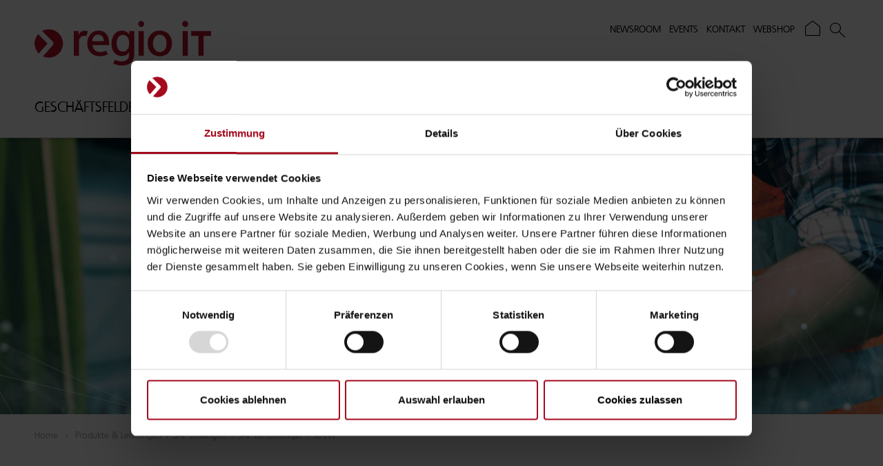

--- FILE ---
content_type: text/html; charset=utf-8
request_url: https://www.regioit.de/produkte-leistungen/sap-loesungen/sap-fuer-entsorger/eanv
body_size: 22684
content:
<!DOCTYPE HTML>
<html  lang="de-DE">
<head id="Head">
<script id="Cookiebot" src="https://consent.cookiebot.com/uc.js" data-cbid="bd90e5c7-4d44-4aed-8da8-750dd30edc28" data-blockingmode="auto" type="text/javascript"></script>
<meta content="text/html; charset=UTF-8" http-equiv="Content-Type" /><title>
	regio iT > Produkte & Leistungen > SAP-Lösungen > SAP für Entsorger > eANV
</title><meta id="MetaRobots" name="robots" content="INDEX, FOLLOW" /><link href="/DependencyHandler.axd/292cd99296dcbac200464ea508d90f10/155/css" type="text/css" rel="stylesheet"/><script id="RegisterHeadJsScript1536092669" type="text/javascript">var g_dnnsfState = {"commonUrl":"/DesktopModules/DnnSharp/Common","protocol":"https","locale":"de-DE","alias":"www.regioit.de","isEditor":false,"tabId":210,"commonVersion":"5.19.17","virtualDirectory":"","rootAlias":"www.regioit.de","dnnPageQuery":"?language=de-DE"};</script><script src="/DependencyHandler.axd/3afc28819458f3013e9a6e6a2767ac82/155/js" type="text/javascript"></script><link rel='icon' href='/Portals/0/Images/favicon.ico?ver=RKnP4vfyFC-cnJOxXF3DDA%3d%3d' type='image/x-icon' /><meta name="viewport" content="width=device-width, initial-scale=1, minimum-scale=1, maximum-scale=1" />
<script data-cookieconsent="ignore" type="text/javascript">
    // var et_pagename = "";
    // var et_areas = "";
    // var et_tval = 0;
    // var et_tsale = 0;
    // var et_tonr = "";
    // var et_basket = "";
</script>
<script data-cookieconsent="ignore" type="text/javascript" id="_etLoader" charset="UTF-8" data-block-cookies="true" data-secure-code="fnx1GE" src="//code.etracker.com/code/e.js" async></script>
<script data-cookieconsent="ignore" type="text/javascript">
    var _etrackerOnReady = typeof _etrackerOnReady === "undefined" ? [] : _etrackerOnReady;
    function etrackerSetCookieConsent(e) {
      if (Cookiebot.consent.statistics)
        _etrackerOnReady.push(function(){ _etracker.enableCookies("regioit.de") });
      else
        _etrackerOnReady.push(function(){ _etracker.disableCookies("regioit.de") });
    };
    window.addEventListener("CookiebotOnConsentReady", etrackerSetCookieConsent, false);
</script>
<script type="text/plain" data-cookieconsent="marketing">
    !function(f,b,e,v,n,t,s){if(f.fbq)return;n=f.fbq=function(){n.callMethod?
    n.callMethod.apply(n,arguments):n.queue.push(arguments)};if(!f._fbq)f._fbq=n;
    n.push=n;n.loaded=!0;n.version="2.0";n.queue=[];t=b.createElement(e);t.async=!0;
    t.src=v;s=b.getElementsByTagName(e)[0];s.parentNode.insertBefore(t,s)}(window,
    document,"script","//connect.facebook.net/en_US/fbevents.js");
    fbq("init", "1517639971983130");
    fbq("track", "PageView");</script>
</head>
<body id="Body" class="L0_Produkte___Leistungen L1_SAP_L_sungen L2_SAP_f_r_Entsorger L3_eANV  Id35 Id69 Id251 Id210  L0_Nr0 L1_Nr1 L2_Nr4 L3_Nr0 Level0 Level1 Level2 Level3  L0_Nr0 L1_Nr1 L2_Nr4 L3_Nr0 UPR_All_Users Cult-de_DE Lang-de PageType_Normal CP-None">

    <form method="post" action="/produkte-leistungen/sap-loesungen/sap-fuer-entsorger/eanv" id="Form" enctype="multipart/form-data">
<div class="aspNetHidden">
<input type="hidden" name="__EVENTTARGET" id="__EVENTTARGET" value="" />
<input type="hidden" name="__EVENTARGUMENT" id="__EVENTARGUMENT" value="" />
<input type="hidden" name="__VIEWSTATE" id="__VIEWSTATE" value="LJuuwV/J5+ucbV1xvecIskLL9tl9qlg+1LCnWlxVGRoo+5Xs9+CyykzsW/lHihb1gV8XgFNBdrFDboC24dW1HQ/yOdvgr7Rcw6mfV1JE4zLCyRyJkB/2WeE9ivMyD8rrOcSs7KPZiVsToHvTlBBmXuC31/yBSu3LfKNiYM8WSiLqeFZpqtrkish0LtVVs6NMvLA5tgUoJbSaLVnhVqP+hloBB7yQL6kJYLPzVRXi+0cnh6KFrjqfsPgKtm6lb9tTFmKJM+2ENQArCUruXBk/XnQUDxWuLi4bgdn2D5sZUixStpzqYxv0Xh+zLHTRBeuRkqoicjnG2mRiO1oSYDcBy9rmj61evBYGYsBBSzbyFk5QzaMaNXGnKT94SZvyl6WJRuXmwWM/s7Npe+Au70/P1Mu1TeChEzHwneRTPQyzxB8Rl64VGhCt7dFCU5TN4RZSdDFYBD/ML8XMvyc/9sCWCN2Dsn/iynCU2YJHEeRATQXTHsrTnYPKMyZUi1KzISWy5LyAhlE/0FvDc98jE4BOXO1mQ2g1//dWJeAi/x3wQPtVWal8PnRjyscqxwbxWgaftUB791UGtjO/GGzJdbYIktTTn9mjcmA4pJYGfNYlR0RM+iWo90Puhh97GtHzXe2UHpeguvdmy/x/MfAYu5B/+jmnrLdonm5dq6OeEu8kQa6yiR5FxjKs09G8K+SvVWelDfpu8v1uqob7kA2p8NMKZSy2ie1HwDWspMTaie5z/4XenwZcks4Cz1pqbvbbSDMgE9ZZVVf97dAWIVju965BCrwabhr+4QMgRFp8MR3pjJWChJHkcG18TkmjyaJIeX//HAbt3QkFWFy1wSL3NMiBvPCXVpZ9b5UaEzXe58Qlb35xAte82fIj3lf8Boeg3heiA+NXjLCThTabJek+Ud7TFcp8CkXWtPOe5V1uQKtUFwsCXfJh1YbfDPszhYAk/vUZ3dr2M+3NmQHPQhVbSBPXOL6Ulm1oNwuUQwUEQEewJNkPNX+kAkVsbqQBxcE1Yorwsr6dOPRn+K0tGpt+Jrh/IkBZTVfXhJq49sm+0IOl2h6ALBqiuLg1cuA6UAvPt5oHNCzstOr58lQKTM147Wj3KzqmzItBSF7yzhEw9I8eUa6SHDRngcMMeWDWOKICAuuc7p3WjcSbUScPpPPTSKLT1ZSahELvEbMMQmnqdcfCpwd19j4ynri1P37IxQibXlzc00u4CftLVxrVqtvVzORl/1rSbl4RdHGqa29b30Yc0sqHqTv5y7c4Wr1XeGblGwEtHZnxzAT6XspeWTLac82swIa8W6QOJKo3KAf7idbUFSO6fGrWp0oMw6aU7Ht01h+plxFSkE0Na9m+T7c4GoGtGuHkgF6wixwgsJujpSbjqMC9eABYVsFcrFLQhLWxiEvtQotbT0VPjY6U/exnaYQnAjZIYQ5nF1wey0WhuA==" />
</div>

<script type="text/javascript">
//<![CDATA[
var theForm = document.forms['Form'];
if (!theForm) {
    theForm = document.Form;
}
function __doPostBack(eventTarget, eventArgument) {
    if (!theForm.onsubmit || (theForm.onsubmit() != false)) {
        theForm.__EVENTTARGET.value = eventTarget;
        theForm.__EVENTARGUMENT.value = eventArgument;
        theForm.submit();
    }
}
//]]>
</script>


<script src="/WebResource.axd?d=pynGkmcFUV1Z0AU7p2_rruchdvX9g_Zu27IAs_L27ti58buAeLt8h5YZiGI1&amp;t=638901843720898773" type="text/javascript"></script>


<script type="text/javascript">
//<![CDATA[
$(function() { 
                         dnnsf.api.searchboost.initInputBox({"ClientId":"dnn_avtSearch_pnlInput","BehaviorId":1,"SuggestionsApi":"//www.regioit.de/DesktopModules/DnnSharp/SearchBoost/API/Autocomplete/GetResults","UseAutocompleteWithSearchResults":true,"UseAutocompleteWithCategories":false,"PreventNormalSearchForAutocompleteWithSearchResults":false,"SuggestionCount":8,"FwdToSearchResultsPageApi":"//www.regioit.de/DesktopModules/DnnSharp/SearchBoost/API/Search/FwdToSearchResultsPage?language=de-DE","IsLiveSearch":false,"RenderResultsApi":"//www.regioit.de/DesktopModules/DnnSharp/SearchBoost/API/Search/RenderResults"});
                    });//]]>
</script>

<script type="text/javascript">
//<![CDATA[
var __cultureInfo = {"name":"de-DE","numberFormat":{"CurrencyDecimalDigits":2,"CurrencyDecimalSeparator":",","IsReadOnly":false,"CurrencyGroupSizes":[3],"NumberGroupSizes":[3],"PercentGroupSizes":[3],"CurrencyGroupSeparator":".","CurrencySymbol":"€","NaNSymbol":"NaN","CurrencyNegativePattern":8,"NumberNegativePattern":1,"PercentPositivePattern":0,"PercentNegativePattern":0,"NegativeInfinitySymbol":"-∞","NegativeSign":"-","NumberDecimalDigits":2,"NumberDecimalSeparator":",","NumberGroupSeparator":".","CurrencyPositivePattern":3,"PositiveInfinitySymbol":"∞","PositiveSign":"+","PercentDecimalDigits":2,"PercentDecimalSeparator":",","PercentGroupSeparator":".","PercentSymbol":"%","PerMilleSymbol":"‰","NativeDigits":["0","1","2","3","4","5","6","7","8","9"],"DigitSubstitution":1},"dateTimeFormat":{"AMDesignator":"","Calendar":{"MinSupportedDateTime":"\/Date(-62135596800000)\/","MaxSupportedDateTime":"\/Date(253402297199999)\/","AlgorithmType":1,"CalendarType":1,"Eras":[1],"TwoDigitYearMax":2029,"IsReadOnly":false},"DateSeparator":".","FirstDayOfWeek":1,"CalendarWeekRule":2,"FullDateTimePattern":"dddd, d. MMMM yyyy HH:mm:ss","LongDatePattern":"dddd, d. MMMM yyyy","LongTimePattern":"HH:mm:ss","MonthDayPattern":"d. MMMM","PMDesignator":"","RFC1123Pattern":"ddd, dd MMM yyyy HH\u0027:\u0027mm\u0027:\u0027ss \u0027GMT\u0027","ShortDatePattern":"dd.MM.yyyy","ShortTimePattern":"HH:mm","SortableDateTimePattern":"yyyy\u0027-\u0027MM\u0027-\u0027dd\u0027T\u0027HH\u0027:\u0027mm\u0027:\u0027ss","TimeSeparator":":","UniversalSortableDateTimePattern":"yyyy\u0027-\u0027MM\u0027-\u0027dd HH\u0027:\u0027mm\u0027:\u0027ss\u0027Z\u0027","YearMonthPattern":"MMMM yyyy","AbbreviatedDayNames":["So","Mo","Di","Mi","Do","Fr","Sa"],"ShortestDayNames":["So","Mo","Di","Mi","Do","Fr","Sa"],"DayNames":["Sonntag","Montag","Dienstag","Mittwoch","Donnerstag","Freitag","Samstag"],"AbbreviatedMonthNames":["Jan","Feb","Mrz","Apr","Mai","Jun","Jul","Aug","Sep","Okt","Nov","Dez",""],"MonthNames":["Januar","Februar","März","April","Mai","Juni","Juli","August","September","Oktober","November","Dezember",""],"IsReadOnly":false,"NativeCalendarName":"Gregorianischer Kalender","AbbreviatedMonthGenitiveNames":["Jan","Feb","Mrz","Apr","Mai","Jun","Jul","Aug","Sep","Okt","Nov","Dez",""],"MonthGenitiveNames":["Januar","Februar","März","April","Mai","Juni","Juli","August","September","Oktober","November","Dezember",""]},"eras":[1,"n. Chr.",null,0]};//]]>
</script>

<script src="/ScriptResource.axd?d=adh3E5cO-suBw9PsQ98pzNh9uAxLGjlKhaAsPIm00pxYcNIVe0zdCViobLIFLOD_Ji9GOian9u93d_lR0n71bR51Crkat2SYJ75wSNe_gxqQrZjz_zV-YYdENO_RVFHB0YPQFw2&amp;t=32e5dfca" type="text/javascript"></script>
<script src="/ScriptResource.axd?d=dF93vne5OdgDx_8nau-yf0kmIo0JoimDSLATHpr0A9_UzBYV9eXpdsxSIkZXoRa-y_RRuG_mEApL6p1CwOCfcJ2RlsKhp0aalBO8JVV3hY_bt0P_vpqTlxPVu9ZkWKVMrF81KHBJ6dv4TzvS0&amp;t=32e5dfca" type="text/javascript"></script>
<div class="aspNetHidden">

	<input type="hidden" name="__VIEWSTATEGENERATOR" id="__VIEWSTATEGENERATOR" value="CA0B0334" />
	<input type="hidden" name="__VIEWSTATEENCRYPTED" id="__VIEWSTATEENCRYPTED" value="" />
	<input type="hidden" name="__EVENTVALIDATION" id="__EVENTVALIDATION" value="Y7fG5UH25MweDK7Je72mDatrg2SPkso1BWUswnvyUPAQZ6rOju2VMqRy/bbQD4XnCy4KFvw6IORCqH5njnOC7UXkDRmC/RqIBxw9LvwWSek64XrR" />
</div><script src="/DependencyHandler.axd/a015016b477692d62b035ad348ee4572/155/js" type="text/javascript"></script>
<script type="text/javascript">
//<![CDATA[
Sys.WebForms.PageRequestManager._initialize('ScriptManager', 'Form', [], [], [], 90, '');
//]]>
</script>

        
        
        <!--40Fingers Stylehelper Conditions Return True-->
<!--40Fingers Stylehelper Conditions Return False -->
<!--40Fingers Stylehelper Conditions Return True-->
<!--40Fingers Stylehelper Conditions Return True-->
<!--40Fingers Stylehelper Conditions Return False -->
<!--40Fingers Stylehelper Conditions Return True-->
<!--40Fingers Stylehelper Conditions Return True-->
<!--40Fingers Stylehelper Conditions Return True-->
<!--40Fingers Stylehelper Conditions Return True-->

<a name="GoTop" id="GoTop"></a>

<div id="wrapper" class="normalskin portal0 page210 lang-de">

    <div class="wrapper">

    <header>
    <div class="search-header">
        <div id="MainSearchPanel" class="grid-container main-search-panel">
            <div class="main-search">
                <div class="main-search-inner">
                    <div id="dnn_avtSearch_pnlInput" class="sb-skinobject-instance"><div class="bstrap30">
    <div class="row sb-default">
        <div class="col-md-12">
                <div class="input-group dropdown sb-dropdown adv-search">
                    <input type="text"
                           class="form-control search-box typeahead"
                           aria-label="search input"
                           title="search input"
                           placeholder="Geben Sie einen Suchbegriff ein..."
                           value=""
                           readonly
                           onfocus="if (this.hasAttribute('readonly')) { this.removeAttribute('readonly'); this.blur(); this.focus();}" />
                    <div class="input-group-btn">
                        <div class="btn-group" role="group" aria-label="search group">
                            <button type="button" class="btn btn-primary search-btn" onclick="" aria-label="search button" name="search button"><span class="glyphicon glyphicon-search" aria-hidden="true"></span></button>
                        </div>
                    </div>
                    </div>
        </div>
    </div>
</div>

<script>
            if (-1 == -1)
            $(document).find('#topHeader, .topHeader, #userControls').eq(0).parent().addClass('sb-skinobj');
</script>





</div>
<div id="dnn_avtSearch_pnlError"></div>

<!-- For old templates: -->
<div>
<script>
    // some common functions
    function sbInp_clearPlaceholder(sbox) {
        sbox = $(sbox);
        if (sbox.hasClass('searchBoxEmpty')) {
            sbox.removeClass('searchBoxEmpty').val('').removeAttr('placeholder');
        }
    }
    function sbInp_syncPlaceholder(sbox) {
        sbox = $(sbox);
        sbox.removeClass('searchBoxEmpty');
        var emptyText = sbox.attr('data-empty');
        if ($.trim(sbox.val()).length == 0 || $.trim(sbox.val()) == emptyText) {
            sbox.addClass('searchBoxEmpty').val(emptyText).attr('placeholder', emptyText);
        }
    }
</script>
</div>

                    <i class="search-header-icon fa nh-ico-search hidden"></i>
                </div>
            </div>
        </div>
    </div>
    <div class="mid-header">
        <div class="grid-container grid-parent mobile-grid-parent tablet-grid-parent">
            <div class="grid-25 mobile-grid-40 tablet-grid-30 mid-header-left">
                <a href="/" class="logo">
                    <img src="/Portals/0/Images/logo.png" alt="regio iT" class="responsive-image" />
                </a>
            </div>
            <div class="grid-75 mobile-grid-60 tablet-grid-70 mid-header-right">
                <span id="topmenuzord" class="menuzord topmenuzord">
                    <ul class="menuzord-navi level0">
  <li class=" first level0 tabid94"><a name="Newsroom">Newsroom</a><ul class="dropdown" style="display: none; position: absolute;">
      <li class=" first level1 tabid95"><a href="https://www.regioit.de/regioit/newsroom/pressestelle">Pressestelle</a></li>
      <li class=" level1 tabid96"><a href="https://www.regioit.de/regioit/newsroom/pressemitteilungen">Pressemitteilungen</a></li>
      <li class=" level1 tabid97"><a href="https://www.regioit.de/nachrichten">Nachrichten</a></li>
      <li class=" level1 tabid98"><a href="https://www.regioit.de/regioit/newsroom/magazin-login">Magazin login</a></li>
      <li class=" level1 tabid259"><a href="https://www.regioit.de/regioit/newsroom/newsfeed">Newsfeed</a></li>
      <li class=" level1 tabid101"><a href="https://www.regioit.de/downloads/broschueren-einleger">Download-Center</a></li>
      <li class=" level1 tabid102"><a href="https://www.regioit.de/newsletter">Newsletter abonnieren</a></li>
      <li class=" last level1 tabid255"><a href="https://www.regioit.de/regioit/newsroom/newsletterarchiv">Newsletterarchiv</a></li>
    </ul>
  </li>
  <li class=" level0 tabid103"><a href="https://www.regioit.de/events">Events</a></li>
  <li class=" level0 tabid104"><a name="Kontakt">Kontakt</a><ul class="dropdown" style="display: none; position: absolute;">
      <li class=" first level1 tabid105"><a href="https://www.regioit.de/kontakt/ihre-ansprechpartner">Ihre Ansprechpartner</a></li>
      <li class=" level1 tabid106"><a href="https://www.regioit.de/kontakt/direktkontakt">Direktkontakt</a></li>
      <li class=" level1 tabid107"><a href="https://www.regioit.de/kontakt/ruueckrufbitte">Rückrufservice</a></li>
      <li class=" level1 tabid239"><a href="https://www.regioit.de/regioit/kontakt/social-media">Social Media</a></li>
      <li class=" level1 tabid108"><a href="https://www.regioit.de/kontakt/anfahrt">Anfahrt</a></li>
      <li class=" last level1 tabid109"><a href="https://www.regioit.de/newsletter">Newsletter abonnieren</a></li>
    </ul>
  </li>
  <li class=" last level0 tabid299"><a href="https://shop.regioit.de" target="_blank">Webshop</a></li>
</ul>
                </span>
                <a href="/" class="hide-on-mobile dhome">
                    <i class="fa nh-ico-regioit-home"></i>
                </a>
                <span class="desktop-search searchtoggler">
                    <i class="fa nh-ico-regioit-search"></i>
                </span>
                <a href="#" class="hide-on-desktop hide-on-tablet mnav">
                    <i class="fa nh-ico-bars"></i>
                </a>
            </div>
        </div>
    </div>
    <div class="bottom-header">
        <div class="grid-container mobile-grid-parent">
            <div class="main-navigation">
                <nav id="SiteNav">
                    <div id="menuzord" class="menuzord">
                        <ul class="menuzord-menu level0">
  <li class=" first level0 tabid34"><a name="Gesch%C3%A4ftsfelder &amp; Themen">Geschäftsfelder &amp; Themen</a><ul class="dropdown megamenu" style="display: none; position: absolute;">
      <li class=" first level1 tabid38"><a name="Gesch%C3%A4ftsfelder">Geschäftsfelder</a><ul class="dropdown submega" style="display: none; position: absolute;">
          <li class=" first level2 tabid39"><a href="https://www.regioit.de/geschaeftsfelder-themen/geschaeftsfelder/it-service-betrieb">IT Service &amp; Betrieb</a></li>
          <li class=" level2 tabid40"><a href="https://www.regioit.de/geschaeftsfelder-themen/geschaeftsfelder/verwaltung-finanzen">Verwaltung &amp; Finanzen</a></li>
          <li class=" level2 tabid41"><a href="https://www.regioit.de/geschaeftsfelder-themen/geschaeftsfelder/energie-entsorgung">Energie &amp; Entsorgung</a></li>
          <li class=" level2 tabid42"><a href="https://www.regioit.de/geschaeftsfelder-themen/geschaeftsfelder/digitale-bildung">Digitale Bildung</a></li>
          <li class=" last level2 tabid49"><a href="https://www.regioit.de/geschaeftsfelder-themen/geschaeftsfelder/urban-innovation-in-smart-cities">Urban Innovation in Smart Cities</a></li>
        </ul>
      </li>
      <li class=" last level1 tabid172"><a name="Themen">Themen</a><ul class="dropdown submega" style="display: none; position: absolute;">
          <li class=" first level2 tabid43"><a href="https://www.regioit.de/geschaeftsfelder-themen/themen/digitale-transformation">Digitale Transformation</a></li>
          <li class=" level2 tabid56"><a href="https://www.regioit.de/geschaeftsfelder-themen/themen/cloud-computing">Cloud Computing</a></li>
          <li class=" level2 tabid253"><a href="https://www.regioit.de/produkte-leistungen/sap-loesungen/digitalisieren-mit-sap">SAP S/4HANA</a></li>
          <li class=" last level2 tabid295"><a href="https://www.regioit.de/geschaeftsfelder-themen/themen/onion-innovation">ONION Innovation</a></li>
        </ul>
      </li>
    </ul>
  </li>
  <li class="selected parent level0 tabid35"><a name="Produkte &amp; Leistungen">Produkte &amp; Leistungen</a><ul class="dropdown megamenu" style="display: none; position: absolute;">
      <li class=" first level1 tabid62"><a name="Digitale Bildung">Digitale Bildung</a><ul class="dropdown submega" style="display: none; position: absolute;">
          <li class=" first level2 tabid269"><a href="https://www.regioit.de/produkte-leistungen/digitale-bildung/digitaler-unterricht">Digitaler Unterricht</a></li>
          <li class=" level2 tabid272"><a href="https://www.regioit.de/produkte-leistungen/digitale-bildung/hard-und-software-ausstattung">Hard- und Software-Ausstattung</a></li>
          <li class=" level2 tabid178"><a href="https://www.regioit.de/produkte-leistungen/digitale-bildung/service-support">Service &amp; Support</a></li>
          <li class=" level2 tabid270"><a href="https://www.regioit.de/produkte-leistungen/digitale-bildung/beratung-planung">Beratung &amp; Planung</a></li>
          <li class=" last level2 tabid271"><a href="https://www.regioit.de/produkte-leistungen/digitale-bildung/datenschutz-informationssicherheit">Datenschutz &amp; Informationssicherheit</a></li>
        </ul>
      </li>
      <li class=" level1 tabid63"><a name="Kommunale Anwendungen">Kommunale Anwendungen</a><ul class="dropdown submega" style="display: none; position: absolute;">
          <li class=" first level2 tabid139"><a href="https://www.regioit.de/produkte-leistungen/kommunale-anwendungen/verkehr-ordnung">Verkehr &amp; Ordnung</a></li>
          <li class=" level2 tabid140"><a href="https://www.regioit.de/produkte-leistungen/kommunale-anwendungen/buergerservices">Bürgerservices</a></li>
          <li class=" level2 tabid141"><a href="https://www.regioit.de/produkte-leistungen/kommunale-anwendungen/einwohnerwesen-wahlen">Einwohnerwesen &amp; Wahlen</a></li>
          <li class=" level2 tabid142"><a href="https://www.regioit.de/produkte-leistungen/kommunale-anwendungen/geoinformationssysteme">Geoinformationssysteme</a></li>
          <li class=" level2 tabid143"><a href="https://www.regioit.de/produkte-leistungen/kommunale-anwendungen/soziales-jugend">Soziales &amp; Jugend</a></li>
          <li class=" last level2 tabid144"><a href="https://www.regioit.de/produkte-leistungen/kommunale-anwendungen/finanzen-infoma">Finanzen Infoma</a></li>
        </ul>
      </li>
      <li class="selected parent level1 tabid69"><a name="SAP-L%C3%B6sungen">SAP-Lösungen</a><ul class="dropdown submega" style="display: none; position: absolute;">
          <li class=" first level2 tabid242"><a href="https://www.regioit.de/produkte-leistungen/sap-loesungen/digitalisieren-mit-sap">Digitalisieren mit SAP</a></li>
          <li class=" level2 tabid245"><a href="https://www.regioit.de/produkte-leistungen/sap-loesungen/sap-fuer-kommunale-unternehmen">SAP für kommunale Unternehmen</a></li>
          <li class=" level2 tabid246"><a href="https://www.regioit.de/produkte-leistungen/sap-loesungen/sap-fuer-energieversorger">SAP für Energieversorger</a></li>
          <li class="selected parent level2 tabid251"><a href="https://www.regioit.de/produkte-leistungen/sap-loesungen/sap-fuer-entsorger">SAP für Entsorger</a></li>
          <li class=" level2 tabid247"><a href="https://www.regioit.de/produkte-leistungen/sap-loesungen/sap-fuer-kommunale-verwaltungen">SAP für kommunale Verwaltungen</a></li>
          <li class=" last level2 tabid248"><a href="https://www.regioit.de/produkte-leistungen/sap-loesungen/sap-branchenuebergreifend">SAP branchenübergreifend</a></li>
        </ul>
      </li>
      <li class=" level1 tabid66"><a name="Urban Innovation in Smart Cities">Urban Innovation in Smart Cities</a><ul class="dropdown submega" style="display: none; position: absolute;">
          <li class=" first level2 tabid149"><a href="https://www.regioit.de/produkte-leistungen/urban-innovation-in-smart-cities/energiemanagement">Energiemanagement</a></li>
          <li class=" level2 tabid284"><a href="https://www.regioit.de/produkte-leistungen/urban-innovation-in-smart-cities/klimamanagement">Klimamanagement</a></li>
          <li class=" level2 tabid285"><a href="https://www.regioit.de/produkte-leistungen/urban-innovation-in-smart-cities/urbane-datenplattformen">Urbane Datenplattformen</a></li>
          <li class=" level2 tabid286"><a href="https://www.regioit.de/produkte-leistungen/urban-innovation-in-smart-cities/iot-anwendungen">IoT-Anwendungen</a></li>
          <li class=" level2 tabid287"><a href="https://www.regioit.de/produkte-leistungen/urban-innovation-in-smart-cities/smart-city-apps-und-dashboards">Smart City Apps und Dashboards</a></li>
          <li class=" last level2 tabid150"><a href="https://www.regioit.de/produkte-leistungen/urban-innovation-in-smart-cities/mobilitaetsloesungen">Mobilitätslösungen</a></li>
        </ul>
      </li>
      <li class=" level1 tabid64"><a name="Dokumentenmanagement &amp; Workflows">Dokumentenmanagement &amp; Workflows</a><ul class="dropdown submega" style="display: none; position: absolute;">
          <li class=" first level2 tabid146"><a href="https://www.regioit.de/produkte-leistungen/dokumentenmanagement-workflows/archivloesungen">Archivlösungen</a></li>
          <li class=" last level2 tabid145"><a href="https://www.regioit.de/produkte-leistungen/dokumentenmanagement-workflows/eakte">eAkte</a></li>
        </ul>
      </li>
      <li class=" level1 tabid67"><a name="IT Service">IT Service</a><ul class="dropdown submega" style="display: none; position: absolute;">
          <li class=" first level2 tabid155"><a href="https://www.regioit.de/produkte-leistungen/it-service/cloudloesungen-kollaboration">Cloudlösungen &amp; Kollaboration</a></li>
          <li class=" level2 tabid207"><a href="https://www.regioit.de/produkte-leistungen/it-service/managed-service">Managed Service</a></li>
          <li class=" last level2 tabid156"><a href="https://www.regioit.de/produkte-leistungen/it-service/moderner-arbeitsplatz">Moderner Arbeitsplatz</a></li>
        </ul>
      </li>
      <li class=" level1 tabid68"><a name="IT Betrieb">IT Betrieb</a><ul class="dropdown submega" style="display: none; position: absolute;">
          <li class=" first level2 tabid157"><a href="https://www.regioit.de/produkte-leistungen/it-betrieb/housing">Housing</a></li>
          <li class=" level2 tabid158"><a href="https://www.regioit.de/produkte-leistungen/it-betrieb/hosting">Hosting</a></li>
          <li class=" level2 tabid159"><a href="https://www.regioit.de/produkte-leistungen/it-betrieb/netzwerkloesungen">Netzwerklösungen</a></li>
          <li class=" last level2 tabid208"><a href="https://www.regioit.de/produkte-leistungen/it-betrieb/db-managementsysteme">DB-Managementsysteme</a></li>
        </ul>
      </li>
      <li class=" last level1 tabid300"><a href="https://www.regioit.de/produkte-leistungen/partner-loesungen">Partner-Lösungen</a></li>
    </ul>
  </li>
  <li class=" level0 tabid36"><a name="Karriere">Karriere</a><ul class="dropdown megamenu" style="display: none; position: absolute;">
      <li class=" first level1 tabid78"><a href="https://www.regioit.de/karriere/ihre-zukunft">Ihre Zukunft</a></li>
      <li class=" level1 tabid79"><a href="https://www.regioit.de/karriere/aktuelle-stellenangebote">Aktuelle Stellenangebote</a></li>
      <li class=" level1 tabid82"><a href="https://www.regioit.de/karriere/unsere-benefits">Unsere Benefits</a></li>
      <li class=" level1 tabid81"><a href="https://www.regioit.de/karriere/ausbildung-duales-studium">Ausbildung &amp; Duales Studium</a></li>
      <li class=" level1 tabid83"><a href="https://www.regioit.de/karriere/studentische-hilfskraft">Studentische Hilfskraft</a></li>
      <li class=" level1 tabid84"><a href="https://www.regioit.de/karriere/praktikum-abschlussarbeit">Praktikum &amp; Abschlussarbeit</a></li>
      <li class=" last level1 tabid80"><a href="https://www.regioit.de/karriere/initiativbewerbung">Initiativbewerbung</a></li>
    </ul>
  </li>
  <li class=" last level0 tabid37"><a name="Unternehmen">Unternehmen</a><ul class="dropdown megamenu" style="display: none; position: absolute;">
      <li class=" first level1 tabid85"><a href="https://www.regioit.de/unternehmen/strategie">Strategie</a></li>
      <li class=" level1 tabid86"><a href="https://www.regioit.de/unternehmen/management">Management</a></li>
      <li class=" level1 tabid88"><a href="https://www.regioit.de/unternehmen/standorte">Standorte</a></li>
      <li class=" level1 tabid89"><a href="https://www.regioit.de/unternehmen/organe">Organe</a></li>
      <li class=" level1 tabid90"><a href="https://www.regioit.de/unternehmen/zahlen-daten-fakten">Zahlen, Daten, Fakten</a></li>
      <li class=" level1 tabid91"><a href="https://www.regioit.de/unternehmen/gemeinwohl">Gemeinwohl</a></li>
      <li class=" level1 tabid92"><a href="https://www.regioit.de/unternehmen/zertifizierungen">Zertifizierungen</a></li>
      <li class=" level1 tabid133"><a href="https://www.regioit.de/unternehmen/komcert">KomCERT</a></li>
      <li class=" last level1 tabid134"><a href="https://www.regioit.de/unternehmen/beteiligungen">Beteiligungen</a></li>
    </ul>
  </li>
</ul>
                    </div>
                </nav>
            </div>
        </div>
    </div>
</header>
<div class="header-space"></div>

    <div class="image-pane" style="background-image: url('/Portals/0/Images/Topposter/topposter-EANV.jpg?ver=xE7YIFuO2Xmeqgn3swDBDA%3d%3d&w=1920&h=500&mode=crop&quality=70')"></div>

    <!--40Fingers Stylehelper Conditions Return False -->

    <div class="grid-container breadcrumbs hide-on-mobile">
        <div class="grid-100 tablet-grid-100">
            <a href="/">
                Home
            </a>&nbsp;>&nbsp;
            <span id="dnn_dnnBREADCRUMB_lblBreadCrumb" itemprop="breadcrumb" itemscope="" itemtype="https://schema.org/breadcrumb"><span itemscope itemtype="http://schema.org/BreadcrumbList"><span><span class="breadcrumb">Produkte & Leistungen</span></span> > <span><span class="breadcrumb">SAP-Lösungen</span></span> > <span itemprop="itemListElement" itemscope itemtype="http://schema.org/ListItem"><a href="https://www.regioit.de/produkte-leistungen/sap-loesungen/sap-fuer-entsorger" class="breadcrumb" itemprop="item"><span itemprop="name">SAP für Entsorger</span></a><meta itemprop="position" content="1" /></span> > <span itemprop="itemListElement" itemscope itemtype="http://schema.org/ListItem"><a href="https://www.regioit.de/produkte-leistungen/sap-loesungen/sap-fuer-entsorger/eanv" class="breadcrumb" itemprop="item"><span itemprop="name">eANV</span></a><meta itemprop="position" content="2" /></span></span></span>
        </div>
    </div>

    <div class="content-full-pane first-content-full-pane">
        <div id="dnn_TopFullContentPane" class="content-pane DNNEmptyPane"></div>
    </div>

    <div class="content-full-pane">
        <div class="grid-container">
            <div class="grid-100 mobile-grid-100 tablet-grid-100">
                <div id="dnn_ContentPane" class="content-pane"><div class="DnnModule DnnModule-DNN_HTML DnnModule-733"><a name="733"></a>

<div class="NormalContainer">
	<section>
			<h1>
				<span id="dnn_ctr733_dnnTITLE_titleLabel" class="h1">Effiziente Prozesse. </span>



			</h1>
		<div id="dnn_ctr733_ContentPane" class="NormalContainerContent"><!-- Start_Module_733 --><div id="dnn_ctr733_ModuleContent" class="DNNModuleContent ModDNNHTMLC">
	<div id="dnn_ctr733_HtmlModule_lblContent" class="Normal">
	<h2>eANV by regio iT.</h2>

<p>Das elektronische Abfallnachweisverfahren (eANV) ist nach der deutschen Nachweisverordnung seit dem 1. April 2010 das zwingend vorgeschriebene Verfahren zur Abfallnachweisführung für nachweispflichtige, d. h. in der Regel gefährliche Abfälle.</p>

<p>Den gesetzlichen Anforderungen gerecht werden und alle notwendigen amtlichen Nachweise auf elektronischem Wege abwickeln &ndash; unser Produkt eANV@regioiT bietet dem Anwender diese Prozesse so effizient wie möglich zu gestalten.</p>

<h2>Ihre Vorteile:</h2>

<ul style="list-style-type:circle">
 <li>Anbindung an das eANVportal der Axians eWaste GmbH &ndash; inkludierte Konfiguration</li>
 <li>Bereitstellung von Metadaten für Nachweise, Begleitscheine und Rollen</li>
 <li>Inkrementeller Datentransfer der Nachweise, Begleitscheine und Adressen der Verfahrensbeteiligten vom Portal ins SAP</li>
 <li>Integrierter Aufruf des Webformulars vom Begleitschein zwecks Signatur und Anzeige</li>
 <li>Direkter Aufruf zum Update der Begleitscheinmenge</li>
</ul>

</div>

</div><!-- End_Module_733 --></div>
	</section>
</div></div><div class="DnnModule DnnModule-2sxc DnnModule-745 DnnVersionableControl"><a name="745"></a>

<div class="NormalContainer">
	<section>
		<div id="dnn_ctr745_ContentPane" class="NormalContainerContent"><!-- Start_Module_745 --><div id="dnn_ctr745_ModuleContent" class="DNNModuleContent Mod2sxcC">
	<div class='sc-content-block'  data-cb-instance='745' data-cb-id='745'>
<div class="sales-banner" >
    <div class="sales-banner-inner">
        <div class="sales-banner-icon">
            <img src="/Portals/0/Images/sales-icon.png" alt="Kontaktieren Sie uns noch heute f&#252;r eine individuelle Beratung!" class="responsive-image" />
        </div>
        <div class="sales-banner-content">
            <div class="sales-banner-title">
                Kontaktieren Sie uns noch heute f&#252;r eine individuelle Beratung!
            </div>
            <div class="sales-banner-contact">
                <div class="sales-banner-mail">
                    <i class="fa nh-ico nh-ico-regioit-chat"></i> <strong>E-Mail:</strong> <a href="mailto:vertrieb@regioit.de">vertrieb@regioit.de</a>
                </div>
            </div>
        </div>
    </div>
</div>
</div>
</div><!-- End_Module_745 --></div>
	</section>
</div></div><div class="DnnModule DnnModule-Evotiva-UserFiles DnnModule-734"><a name="734"></a>

<div class="NormalContainer">
	<section>
		<div id="dnn_ctr734_ContentPane" class="NormalContainerContent"><!-- Start_Module_734 --><div id="dnn_ctr734_ModuleContent" class="DNNModuleContent ModEvotivaUserFilesC">
	<div id="dnn_ctr734_View_pnlEvotivaFilesContainer" class="evotivaFiles evotivaFilesContainer">
		

<!-- Evotiva UserFiles v. 3.13.11.30412 - http://www.evotiva.com -->


<div id="dnn_ctr734_View_pnlLoading">
			
    <div id="evfiles-LoadingPane734" class="evotivaFiles-LoadingPane">
        Loading...
    </div>

		</div>
    


<ul id="evfiles-context-menu-734" class="evotiva-ContextMenu"></ul>    


<div id="evfiles-Pane734" class="evotivaFiles-hidden">
    <div class="evftemplate-default">


		<div class="medialist-wrapper dms-medialist-wrapper">
				<div class="medialist">
		

					<!-- ITEMS -->
					<div class="evpure-u-1">
					
							<div class="evfiles-items-content dms-short-wrapper">
								<div id="evfiles-noitems-734" class="evfiles-noitems"></div>
								<div id="evfiles-items-links-734" class="evfiles-items-container"></div>
							</div>

					</div>


				</div>
		</div>


</div>
    
</div>



<div id="evfiles-PopupUpload-734" class="evotivaFiles-Popup" style="display: none;">
    <div id="evfiles-Fileupload-734">
        <!-- The fileupload-buttonbar contains buttons to add/delete files and start/cancel the upload -->
        <div class="euf-row euf-fileupload-buttonbar">
            <div class="euf-col-lg-11">
                <!-- The fileinput-button span is used to style the file input field as button -->
                <span class="euf-btn euf-btn-success euf-fileinput-button">
                    <i class="fas fa-plus fa-lg"></i>
                    <span>Add files...</span>
                    <input type="file" name="files[]" multiple>
                </span>
                <button type="submit" class="euf-btn euf-btn-primary euf-start">
                    <i class="fas fa-arrow-up fa-lg"></i>
                    <span>Start upload</span>
                </button>
                <button type="reset" class="euf-btn euf-btn-warning euf-cancel">
                    <i class="fas fa-ban fa-lg"></i>
                    <span>Cancel upload</span>
                </button>
                                
                <button type="reset" class="euf-btn euf-btn-success euf-fileinput-button euf-cancel" 
                        onclick="evotiva.userFiles.windowPopupClose('#evfiles-PopupUpload-734');">
                    <i class="fas fa-times fa-lg"></i>
                    <span>Finished</span>
                </button>

                <!-- The global file processing state -->
                <span class="euf-fileupload-process"></span>
            </div>
            <!-- The global progress state -->
            <div class="euf-col-lg-5 euf-fileupload-progress euf-fade">
                <!-- The global progress bar -->
                <div class="euf-progress euf-progress-striped euf-active" role="progressbar" aria-valuemin="0" aria-valuemax="100">
                    <div class="euf-progress-bar euf-progress-bar-success" style="width: 0;"></div>
                </div>
                <!-- The extended global progress state -->
                <div class="euf-progress-extended">&nbsp;</div>
            </div>
        </div>
        <!-- The table listing the files available for upload/download -->
        <table role="presentation" class="euf-table euf-table-striped">
            <caption class="euf-dropzone-caption"><i class="fas fa-upload fa-lg"></i><br/>You can drop files here.</caption>
            <tbody class="euf-files"></tbody>
        </table>
    </div>

    <!-- The template to display files available for upload -->
    <script id="euf-template-upload734" type="text/x-tmpl">
    {% for (var i=0, file; file=o.files[i]; i++) { %}
        <tr class="euf-template-upload euf-fade">
            <!--
            <td>
                <span class="euf-preview"></span>
            </td>
			-->
            <td>
                <p class="euf-name">{%=file.name%}</p>
                <strong class="euf-error euf-text-danger"></strong>
            </td>
            <td>
                <p class="euf-size">Processing...</p>
                <div class="euf-progress euf-progress-striped euf-active" role="progressbar" aria-valuemin="0" aria-valuemax="100" aria-valuenow="0"><div class="euf-progress-bar euf-progress-bar-success" style="width:0%;"></div></div>
            </td>
            <td>
                {% if (!i && !o.options.autoUpload) { %}
                    <button class="euf-btn euf-btn-primary euf-start" disabled>
                        <i class="fas fa-arrow-up fa-lg"></i>
                        <span>Start</span>
                    </button>
                {% } %}
                {% if (!i) { %}
                    <button class="euf-btn euf-btn-warning euf-cancel">
                        <i class="fas fa-ban fa-lg"></i>
                        <span>Cancel</span>
                    </button>
                {% } %}
            </td>
        </tr>
    {% } %}
    </script>


    <!-- The template to display files available for upload -->
    <script id="euf-template-upload-alt734" type="text/x-tmpl">
    {% for (var i=0, file; file=o.files[i]; i++) { %}
        <tr class="euf-template-upload euf-fade">
            <!--
            <td>
                <span class="euf-preview"></span>
            </td>
			-->
            <td>
                <p class="euf-name">{%=file.name%}</p>
                <strong class="euf-error euf-text-danger"></strong>
            </td>
            <td>
                <div class="euf-form-group" name="upeditrequiredmsg[]">
                    <label class="euf-form-error" style="display:none;">Please fill the required fields.</label>
                </div>
                <div class="euf-form-group" style="display:none">
                    <label>Title&nbsp;(*)</label>
                    <input class="euf-form-control" name="upedittitle[]"  /> 
                </div>
                <div class="euf-form-group" style="display:none">
                    <label>Date&nbsp;&nbsp;(mm/dd/yyyy)&nbsp;(*)</label>
                    <input type="text" class="euf-form-control eufupeditdate" name="upeditdate[]"  />
                </div>
                <div class="euf-form-group" style="display:none">
                    <label>Description</label>
                    <textarea class="euf-form-control" name="upeditdescription[]"></textarea>
                </div>
            </td>
            <td>
                <p class="euf-size">Processing...</p>
                <div class="euf-progress euf-progress-striped euf-active" role="progressbar" aria-valuemin="0" aria-valuemax="100" aria-valuenow="0"><div class="euf-progress-bar euf-progress-bar-success" style="width:0%;"></div></div>
            </td>
            <td>
                {% if (!i && !o.options.autoUpload) { %}
                    <button class="euf-btn euf-btn-primary euf-start" disabled>
                        <i class="fas fa-arrow-up fa-lg"></i>
                        <span>Start</span>
                    </button>
                {% } %}
                {% if (!i) { %}
                    <button class="euf-btn euf-btn-warning euf-cancel">
                        <i class="fas fa-ban fa-lg"></i>
                        <span>Cancel</span>
                    </button>
                {% } %}
            </td>
        </tr>
    {% } %}
    </script>

    <!-- The template to display files available for download -->
    <script id="euf-template-download734" type="text/x-tmpl">
    {% for (var i=0, file; file=o.files[i]; i++) { %}
        <tr class="euf-template-download euf-fade">
			<!--
            <td>
                <span class="euf-preview">
                    {% if (file.thumbnailUrl) { %}
                        <a href="{%=file.url%}" title="{%=file.name%}" download="{%=file.name%}" data-gallery><img src="{%=file.thumbnailUrl%}"></a>
                    {% } %}
                </span>
            </td>
			-->
            <td>
                <p class="euf-name">
                    {% if (file.url) { %}
                        <a href="{%=file.url%}" title="{%=file.name%}" download="{%=file.name%}" {%=file.thumbnailUrl?'data-gallery':''%}>{%=file.name%}</a>
                    {% } else { %}
                        <span>{%=file.name%}</span>
                    {% } %}
                </p>
                {% if (file.error) { %}
                    <div><span class="euf-label euf-label-danger">Error</span> {%=file.error%}</div>
                {% } %}
            </td>
            <td>
                <span class="euf-size">{%=o.formatFileSize(file.size)%}</span>
            </td>
            <td>
               <button class="euf-btn euf-btn-success euf-cancel">
                    <i class="fas fa-check fa-lg"></i>
                    <span>Completed</span>
                </button>
            </td>
        </tr>
    {% } %}
    </script>
</div>




<div id="evfiles-PopupDateEdit-734" class="evotivaFiles-Popup" style="display: none;">
    <div class="evpure-form evpure-form-aligned evotivaFiles-PopupContainer" id="eufChangeDateDialog734">
        <fieldset>
            <div class="evpure-control-group">
                <label for="eufDateEditItemNameValue734">File Name:</label>
                <span id="eufDateEditItemNameValue734"></span>
            </div>              
            <div class="evpure-control-group">
                <label id="euflblcurrentDateValue734" for="eufcurrentDateValue734">Current Date:</label>
                <span id="eufcurrentDateValue734"></span>
            </div>
            <div  class="evpure-control-group">
                <label for="eufNewDateValue734">New Date:</label>                
                <input type="text" class="evpure-input-1-3" id="eufNewDateValue734" />
            </div>
            <div class="evpure-controls">
                <button type="button" id="eufUpdateDateValue734" class="evpure-button evpure-button-primary">Update Date</button>
                <button type="button" id="eufExitUpdateDateValue734" class="evpure-button" onclick="evotiva.userFiles.windowPopupClose('#evfiles-PopupDateEdit-734');">abbrechen</button>
            </div>
            <div class="evpure-controls">
                <span class="evpure-form-message-inline" id="eufDateUpdateResult734"></span>
            </div>
        </fieldset>            
    </div>
</div>



<div id="evfiles-PopupNameEdit-734" class="evotivaFiles-Popup" style="display: none;">
    <div class="evpure-form evpure-form-aligned evotivaFiles-PopupContainer" id="eufChangeNameDialog734">
        <fieldset>
            <div class="evpure-control-group">
                <label for="eufCurrentNameValue734">Current Name:</label>
                <span id="eufCurrentNameValue734"></span>
            </div>
            <div  class="evpure-control-group">
                <label for="eufNewNameValue734">New Name:</label>                
                <input class="evpure-input-2-3" type="text" id="eufNewNameValue734" />
            </div>
            <div class="evpure-controls">
                <button type="button" id="eufUpdateNameValue734" class="evpure-button evpure-button-primary">Rename</button>
                <button type="button" id="eufExitUpdateNameValue734" class="evpure-button" onclick="evotiva.userFiles.windowPopupClose('#evfiles-PopupNameEdit-734');">abbrechen</button>
            </div>
            <div class="evpure-controls">
                <span id="eufNameUpdateResult734"></span>
            </div>
        </fieldset>            
    </div>
</div>



<div id="evfiles-PopupTitleEdit-734" class="evotivaFiles-Popup" style="display: none;">
    <div class="evpure-form evpure-form-aligned evotivaFiles-PopupContainer" id="eufChangeTitleDialog734">
        <fieldset>
            <div class="evpure-control-group">
                <label for="eufItemNameValue734">Name:</label>
                <span id="eufItemNameValue734"></span>
            </div>            
            <div class="evpure-control-group">
                <label for="eufCurrentTitleValue734">Current Title:</label>
                <span id="eufCurrentTitleValue734"></span>
            </div>
            <div  class="evpure-control-group">
                <label for="eufNewTitleValue734">New Title:</label>                
                <input class="evpure-input-2-3" type="text" id="eufNewTitleValue734" />
            </div>
            <div class="evpure-controls">
                <button type="button" id="eufUpdateTitleValue734" class="evpure-button evpure-button-primary">Update Title</button>
                <button type="button" id="eufExitUpdateTitleValue734" class="evpure-button" onclick="evotiva.userFiles.windowPopupClose('#evfiles-PopupTitleEdit-734');">abbrechen</button>
            </div>
            <div class="evpure-controls">
                <span class="evpure-form-message-inline" id="eufTitleUpdateResult734"></span>
            </div>
        </fieldset>            
    </div>
</div>



<div id="evfiles-PopupTagsEdit-734" class="evotivaFiles-Popup" style="display: none;">
    <div class="evpure-form evpure-form-aligned evotivaFiles-PopupContainer" id="eufChangeTagsDialog734">
        <fieldset>
            <div class="evpure-control-group">
                <label for="eufcurrentFileName734">File Name:</label>
                <span id="eufcurrentFileName734"></span>
            </div>
            <div  class="evpure-control-group">
                <label for="eufTxtTagsList734">Tags:</label>                
                <select multiple="multiple" id="eufTxtTagsList734" class="evpure-input-2-3"></select> 
                <div id="eufTagsTree734" class="evfiles-tagstree"></div>
            </div>
            <div class="evpure-controls">      
                <button type="button" id="eufUpdateFileTags734" class="evpure-button evpure-button-primary">Update Tags</button>
                <button type="button" id="eufExitUpdateFileTags734" class="evpure-button" onclick="evotiva.userFiles.windowPopupClose('#evfiles-PopupTagsEdit-734');">abbrechen</button>
            </div>
            <div class="evpure-controls">
                <span class="evpure-form-message-inline" id="eufTagsUpdateResult734"></span>
            </div>
        </fieldset>            
    </div>
</div>



<div id="evfiles-PopupFolderAdd-734" class="evotivaFiles-Popup" style="display: none;">
    <div class="evpure-form evpure-form-aligned evotivaFiles-PopupContainer" id="eufNewFolderDialog734">
        <fieldset>  
            <div class="evpure-control-group">
                <label for="eufFolderNameValue734">New Folder Name:</label>
                <input type="text" id="eufFolderNameValue734" />
            </div> 
            <div class="evpure-controls">        
                <button type="button" id="eufCreateFolder734" class="evpure-button evpure-button-primary">Save</button>
                <button type="button" id="eufExitCreateFolder734" class="evpure-button" onclick="evotiva.userFiles.windowPopupClose('#evfiles-PopupFolderAdd-734');">abbrechen</button>
            </div>
            <div class="evpure-controls">                
                <span class="evpure-form-message-inline" id="eufNewFolderResult734"></span>
            </div>             
        </fieldset>
    </div>
</div>



<div id="evfiles-PopupGetFileUrl-734" class="evotivaFiles-Popup" style="display: none;">
    <div class="evpure-form evpure-form-aligned evotivaFiles-PopupContainer" id="eufGetFileUrlDialog734">
        <fieldset>          
            <legend class="evotivaFiles-DialogSubTitle">Standard URLs</legend>

            <div class="evpure-control-group" id="eufRawUrl734">  
                <label for="eufTxtFileProviderUrl734">Raw URL:</label> <br/>
                <input type="text" class="evpure-input-1" id="eufTxtFileProviderUrl734" readonly="readonly" onclick="this.select();" title="Click and press CTRL+C to copy..." />
                <br/><span class="evotivaFiles-DialogNotice">Note: Use this with caution! Depending on the underlying provider, it could be made invalid after some time, or after it is utilized. For other providers, it could be valid forever, and accessible for anyone. This URL is not handled nor protected by this module or the DNN permissions.</span>
            </div>
            
            <div class="evpure-control-group" id="eufNavigateUrl734">  
                <label for="eufTxtFileModuleNavigateUrl734">Navigate URL (in this module):</label> <br/>
                <input type="text" class="evpure-input-1" id="eufTxtFileModuleNavigateUrl734" readonly="readonly" onclick="this.select();" title="Click and press CTRL+C to copy..." />
            </div>

            <div class="evpure-control-group">
                <label for="eufTxtFileModuleUrl734">Download URL (in this module):</label><br/>
                <input type="text" class="evpure-input-1" id="eufTxtFileModuleUrl734" readonly="readonly"  onclick="this.select();" title="Click and press CTRL+C to copy..." />
                <br/><span class="evotivaFiles-DialogNotice">Note: This URL is handled by this module, and protected by the DNN permissions set for the file. In addition, its utilization will count towards the 'Downloads Count' (tracking) feature, if it is enabled.</span>
            </div>
        </fieldset> 

        <div id="eufSharedUrlSetting734"> 
        <fieldset>            
            <legend class="evotivaFiles-DialogSubTitle">Shared URL</legend>                        
            <div class="evpure-control-group">
                <label for="eufChkUrlShareAnonymous734">Allow Anonymous Downloads:</label>   
                <input type="checkbox" id="eufChkUrlShareAnonymous734" checked="checked"/>
            </div>
            <div class="evpure-control-group">
                <label for="eufTxtUrlSharePassword734">Password (optional):</label>   
                <input type="text" id="eufTxtUrlSharePassword734" class="evpure-input-1-4" />
            </div>
            <div class="evpure-control-group">
                <label for="eufTxtUrlShareExpiryDate734">Expiry Date (optional):</label>   
                <input type="text" id="eufTxtUrlShareExpiryDate734" />&nbsp;&nbsp;(mm/dd/yyyy)
            </div>
            <div class="evpure-control-group">
                <label for="eufTxtUrlShareAllowedDownloads734">Max. Allowed Downloads (optional):</label>   
                <input type="text" id="eufTxtUrlShareAllowedDownloads734" />
            </div>
            <div class="evpure-controls">
                <button type="button" id="eufGenerateShareUrl734" class="evpure-button evpure-button-primary">Generate Shared URL</button>                
                <a id="eufManageShareUrl734" target="_blank" class="evpure-button" href="javascript:void(0);">Manage Shared URLs</a>
            </div>
            <div class="evpure-controls">
                <span class="evotivaFiles-DialogNotice">Build your own URL. It will be handled by this module, and protected by the settings that were selected.</span>
            </div>
            <div class="evpure-controls" >
                <span id="eufGenerateShareUrlResult734"></span>  
            </div>
            <div id="eufSharedUrlResults734">
            <div class="evpure-control-group">
                <label for="eufTxtUrlShareResult734">New Shared URL:</label>
                <input type="text" id="eufTxtUrlShareResult734" class="evpure-input-1" readonly="readonly" onclick="this.select();" title="Click and press CTRL+C to copy..."/>
                <br/><span class="evotivaFiles-DialogNotice">Note: This URL is handled by this module according to the parameters that were set, but NOT protected by the DNN permissions set for the file. In addition, its utilization will count towards the 'Downloads Count' (tracking) feature, if it is enabled.<br /> In case it is password protected, you have the option to include the password in the URL. Example:: .../DNNUserFilesSharedUrl.ashx?file=be.....2c<strong>&password=thepasswordthatwasset</strong></span>
            </div>
            </div>
        </fieldset>
        </div>      

        <fieldset>
            <div>    
                <button type="button" id="eufExitGetFileUrl734" class="evpure-button evpure-button-primary" onclick="evotiva.userFiles.windowPopupClose('#evfiles-PopupGetFileUrl-734');">Close</button>
            </div>
            <div>
                <span id="eufGetFileUrlResult734"></span>
            </div>
        </fieldset>
    </div>        
</div>


    
<script type="text/javascript">
    jQuery(document).ready(function($) {

        var moduleId = "734";
        var portalId = "0";
        var userId = "-1";
        var qsFileId = "-1";
        var qsModuleId = "-1";
        var enableNavigateToFile = false;
        var sf = $.ServicesFramework(moduleId);
        var baseService = sf.getServiceRoot('Evotiva-UserFiles');
        var baseServiceSubscriptions = sf.getServiceRoot('Evotiva-UserFiles-Subscriptions');

        evotiva.userFiles.init(
            // Instance Settings
            ////////////////////
            {
                // Elements 
                elements: {
                    loadingPane: "#evfiles-LoadingPane" + moduleId,
                    filesPane: "#evfiles-Pane" + moduleId,
                    items: "#evfiles-items-links-" + moduleId,
                    noItems: "#evfiles-noitems-" + moduleId,
                    foldersTree: "#evfiles-folderstree-" + moduleId,
                    pager: "#evfiles-pager-" + moduleId,
                    contextMenu: "#evfiles-context-menu-" + moduleId,
                    searchButton: "#evfiles-search-button-" + moduleId,
                    searchTextbox: "#evfiles-search-textbox-" + moduleId,
                    searchTagsbox: "#evfiles-search-tagsbox-" + moduleId,
                    fileUpload: "#evfiles-Fileupload-" + moduleId,
                    fileUploadCaption: ".euf-dropzone-caption",
                    fileUploadContainer: "#evfiles-PopupUpload-" + moduleId,
                    tokenBreadcrumbsHolder: "#evfiles-breadcrumbs-holder-" + moduleId,
                    tokenAddFolderHolder: "#evfiles-addfolder-holder-" + moduleId,
                    tokenUploadHolder: "#evfiles-upload-holder-" + moduleId,
                    tokenRefreshHolder: "#evfiles-refresh-holder-" + moduleId,
                    tokenSwitchViewHolder: "#evfiles-switchview-holder-" + moduleId,
                    folderAddContainer: "#evfiles-PopupFolderAdd-" + moduleId,
                    itemRenameContainer: "#evfiles-PopupNameEdit-" + moduleId,
                    itemEditTitleContainer: "#evfiles-PopupTitleEdit-" + moduleId,
                    itemEditDateContainer: "#evfiles-PopupDateEdit-" + moduleId,
                    itemGetFileUrlContainer: "#evfiles-PopupGetFileUrl-" + moduleId,
                    itemEditTagsContainer: "#evfiles-PopupTagsEdit-" + moduleId,
                    itemPreviewContainer: "#evfiles-item-preview-" + moduleId
                },

                // Services
                services: {
                    sf: sf
                },

                // Options
                options: {
                    wasTheModuleConfigured: true,
                    moduleId: moduleId,
                    portalId: portalId,
                    fileId: qsFileId,                    
                    isAltViewEnabled: false,
                    altViewByDefault: false,
                    showFoldersTreeByDefault: false,
                    isDirectPreviewEnabled: true,
                    isAltView: false,
                    qsModuleId: qsModuleId,
                    enableNavigateToFile: enableNavigateToFile,
                    userId: userId,
                    userLanguage: 'de-DE',
                    enablePager: true,
                    pageSizes: [10,25,50,100,'all'],
                    pageSize: 25,
                    pagerAlwaysVisiable: true,
                    enableContextMenu: true,
                    enableFoderDownload: false,
                    rootFolderId: 322,
                    rootFolderPath: 'Dokumente/',
                    currentRootItem: {"ModuleID":734,"ParentFolderID":36,"RootFolderId":0,"FolderMappingID":8,"FolderProviderType":"StandardFolderProvider","FolderPath":"Dokumente/","IsFolder":true,"IsSubscribed":false,"IsGoBack":true,"ItemID":322,"ItemUid":null,"ItemName":"Dokumente","ItemNameWithoutExtension":"Dokumente","ItemTitle":null,"ItemTitleWithoutExtension":null,"ItemDescription":"","ItemDescriptionEncoded":"","SizeBytes":-1,"Size":null,"Type":null,"ContentType":null,"LastModifiedByUserName":null,"CreatedByUserName":null,"LastModifiedDateTime":"0001-01-01T00:00:00","LastModificationTime":"0001-01-01T00:00:00","StartDate":"0001-01-01T00:00:00","CreatedDateTime":"0001-01-01T00:00:00","FriendlyLastModifiedOnDate":"","FriendlyCreatedOnDate":"","Tags":null,"TagsIds":null,"TagsFormatted":"","Permissions":"READ, BROWSE","EditAllowed":false,"DownloadAllowed":true,"BreadCrumbs":null,"ItemUrl":null,"ItemViewUrl":null,"IconUrl":"/icons/Sigma/ExtClosedFolder_32x32_Standard.png","ThumbUrl":"/DesktopModules/Evotiva-UserFiles/images/folder.png"},
                    forceDownloads: true,
                    confirmDownloads: false,
                    maxUploadFileSize: 30064771072,
                    defaultUploadChunkSize: 1048576,
                    requestMetadataOnUpload: false,
                    extensionsFilter: '.(jpg|jpeg|jpe|gif|bmp|png|svg|webp|ttf|eot|woff|doc|docx|xls|xlsx|xml|ppt|pptx|pdf|txt|css|zip|rar|template|htmtemplate|ico|avi|mpg|mpeg|mp3|wmv|mov|wav|mp4|webm|ogv|export)$',
                    sortField: 'ItemName',
                    sortOrder: 'false',
                    dateEditColumnName: 'CreatedDateTime',
                    fileShareReportsUrl: 'https://www.regioit.de/produkte-leistungen/sap-loesungen/sap-fuer-entsorger/eanv/ctl/filesharereports/mid/734?fileid={0}',
                    tagsReadOnlyHierarchy: false,
                    vocabularyId: 1
                },

                //Permissions
                permissions:
                {
                    allowDelete: false,
                    allowDownload: true,
                    allowViewDirect: false,
                    allowFolderDownload: false,
                    subscribe: 'Subscribe',
                    unsubscribe: 'Unsubscribe',					
                    allowGetUrl: true,
                    allowTaxonomy: false,
                    allowEditName: false,
                    allowEditTitle: false,
                    allowEditDate: false,
                    allowEditDescription: false,
                    allowEditFolderPermissions: false,
                    allowSubscriptions: false,
                    showRawUrl: true,
                    enableUrlSharing: false
                }
            },

            // Shared Settings
            ////////////////////
            {
                dnnElements: {
                    dnnModal: dnnModal,
                    navigateUrl: 'https://www.regioit.de/produkte-leistungen/sap-loesungen/sap-fuer-entsorger/eanv/ctl/ControlKey/mid/ModuleId?ReturnUrl=https%3a%2f%2fwww.regioit.de%2fprodukte-leistungen%2fsap-loesungen%2fsap-fuer-entsorger%2feanv\u0026popUp=true',
                    navigateThisUrl: 'https://www.regioit.de/produkte-leistungen/sap-loesungen/sap-fuer-entsorger/eanv'
                },

                cssClasses: {
                    hidden: "evotivaFiles-hidden"
                },

                services: {
                    getTemplate: baseService + "TemplateServices/GetTemplate",
                    getNoItems: baseService + "GetItemsServices/GetNoItems",                    
                    getItems: baseService + "GetItemsServices/GetItems",
                    getFolders: baseService + "GetItemsServices/GetFolders",
                    getTagsTree: baseService + "FileActionsServices/GetTagsTree",
                    saveFileTags: baseService + "FileActionsServices/SaveFileTags",
                    saveFolderTags: baseService + "FolderActionsServices/SaveFolderTags",
                    searchTags: baseService + "FileActionsServices/SearchTags",
                    fileUpload: baseService + "FileUploadServices/UploadFile",
                    folderRefresh: baseService + "FolderActionsServices/RefreshFolder",
                    folderAdd: baseService + "FolderActionsServices/AddFolder",
                    getFolderItem: baseService + "GetItemsServices/GetFolderItem",
                    deleteFile: baseService + "FileActionsServices/DeleteFile",
                    deleteFolder: baseService + "FolderActionsServices/DeleteFolder",
                    fileDownloadCount: baseService + "FileActionsServices/GetDownloadCount",
                    downloadFile: baseService + "FileActionsServices/DownloadFile",
                    downloadFileInline: baseService + "FileActionsServices/DownloadFileInline",
                    viewFileDirect: baseService + "FileActionsServices/ViewFileDirect",
                    downloadFolder: baseService + "FolderActionsServices/DownloadFolder",
                    renameFile: baseService + "FileActionsServices/EditFileName",
                    renameFolder: baseService + "FolderActionsServices/EditFolderName",
                    editFileTitle: baseService + "FileActionsServices/EditFileTitle",
                    editFolderTitle: baseService + "FolderActionsServices/EditFolderTitle",
                    editFileDate: baseService + "FileActionsServices/EditFileDate",
                    getFileUrl: baseService + "FileActionsServices/GetUrl",
                    fileCreateShare: baseService + "FileShareServices/CreateFileShare",
                    generateTempFile: baseService + "FileActionsServices/GenerateTempFile",
                    subscription: baseServiceSubscriptions + "SubscriptionServices/Subscribe"
                },

                miscMessages: {
                              
                    close: "Close",                    
                    confirmRefresh: "Confirm the refresh (synchronize) operation?",
                    confirmDeleteText: 'Are you sure you want to delete this Item?',
                    confirmDownloadText: 'Do you want to download this item?',
                    searchResultsText: 'Search Results',

                    fileEditNameMissingValueText: 'Please type a new name.',
                    fileEditDateMissingValueText: 'Please choose a new date.',
                    currentDateLabel: 'Current Date:',

                    notAllowed: 'Operation not allowed.',
                    errorPreviewing: 'Error previewing item',
                    invalidOperationText: 'Operation invalid or not supported.',
                    sharedUrlCreated: 'The Shared URL was created and saved. ',

                    titleUploadFilesDialog: 'Upload File(s)',
                    titleChangeDateDialog: 'Change Date',
                    titleChangeNameDialog: 'Rename',
                    titleChangeTitleDialog: 'Change Title',
                    titleEditTagsDialog: 'Edit Tags',
                    titleNewFolderDialog: 'Create New Folder',
                    titleGetFileUrlDialog: 'Get URL'
                },

                pagerOptions: {
                    selectTemplate: "\u003cli\u003e\u003cspan style=\"color:red\"\u003e#=text#\u003c/span\u003e\u003c/li\u003e",
                    linkTemplate: "\u003cli\u003e\u003ca href=\"\\\\#\" class=\"k-link\" data-#=ns#page=\"#=idx#\"\u003e\u003cstrong\u003e#=text#\u003c/strong\u003e\u003c/a\u003e\u003c/li\u003e",
                    display: "{0} - {1} of {2} items",
                    empty: "No items to display",
                    allPages: "All",
                    page: "Page",
                    of: "of {0}",
                    itemsPerPage: "items per page",
                    first: "First Page",
                    previous: "Previous Page",
                    next: "Next Page",
                    last: "Last Page"
                },

                tagOptions: {
                    maxTagsItems: 30,
                    placeholderText: 'Enter tags...',
                    formatInputTooShortText: 'Type one or more characters...',
                    formatInputTooLongText: 'Search input too long.',
                    formatLoadMoreText: 'Loading more results...',
                    formatSearchingText: 'Searching...',
                    formatNoMatchesText: 'No matches.',
                    formatErrorLoading: 'Error loading results. Not authorized to query Tags?'
                },

                uploadOptions: {
                    fileUploadMaxNumberOfFilesText: 'Maximum number of files exceeded.',
                    fileUploadAcceptFileTypesText: 'File type not allowed.',
                    fileUploadMaxFileSizeText: 'File is too large.',
                    fileUploadMinFileSizeText: 'File is too small.'
                },

                contextMenuOptions: {
                    download: 'Download',
                    viewDirect: 'Open',
                    subscribe: 'Subscribe',
                    unsubscribe: 'Unsubscribe',
                    getUrl: 'Get URL',
                    open: 'View Details',
                    delete: 'Delete',
                    rename: 'Rename',
                    editTitle: 'Edit Title',
                    editDescription: 'Edit Description',
                    properties: 'Properties',
                    editDate: 'Edit Date',
                    editTags: 'Edit Tags'
                }
            }
        );
    });                    

</script>


	</div>

</div><!-- End_Module_734 --></div>
	</section>
</div></div></div>
            </div>
            <div class="clear"></div>
            <div class="grid-65 mobile-grid-100 tablet-grid-60 suffix-5 tablet-suffix-5">
                <div id="dnn_LeftPane65" class="left-pane DNNEmptyPane"></div>
            </div>
            <div class="grid-30 mobile-grid-100 tablet-grid-35">
                <div id="dnn_RightPane30" class="right-pane DNNEmptyPane"></div>
            </div>
            <div class="clear"></div>
            <div class="grid-50 mobile-grid-100 tablet-grid-50">
                <div id="dnn_LeftPane50" class="content-pane DNNEmptyPane"></div>
            </div>
            <div class="grid-50 mobile-grid-100 tablet-grid-50">
                <div id="dnn_RightPane50" class="content-pane DNNEmptyPane"></div>
            </div>
            <div class="clear"></div>
            <div class="grid-100 mobile-grid-100 tablet-grid-100">
                <div id="dnn_SubContentPane" class="content-pane DNNEmptyPane"></div>
            </div>
        </div>
    </div>

    <div class="content-full-pane">
        <div id="dnn_LowerFullContentPane" class="content-pane DNNEmptyPane"></div>
    </div>

    <footer>
    <div class="grid-container grid-parent mobile-grid-parent tablet-grid-parent">

        <div class="mid-footer">
            
            <div class="grid-20 mobile-grid-100 tablet-grid-50">
                <div class="mid-footer-headline">
                    <span class="hide-on-mobile hide-on-tablet"><br /></span>
                    Kontakt
                </div>
                <div class="footer-logo">
                    <img src="/Portals/0/Images/logo.png" alt="regio iT" class="responsive-image" />
                </div>
                <div class="mid-footer-info">
                    Info-E-Mail-Adresse:<br />
                    <i class="fa nh-ico-regioit-info"></i> <a href="mailto:vertrieb@regioit.de">vertrieb@regioit.de</a><br />
                    <br />
                    <i class="fa nh-ico-regioit-globe"></i> <a href="/">www.regioit.de</a><br />
                    <i class="fa nh-ico-regioit-chat"></i> <a href="mailto:info@regioit.de">info@regioit.de</a>
                </div>
                <div class="mid-footer-social">
                    <a href="https://www.instagram.com/regioit/" target="_blank" rel="nofollow">
                        <i class="fa nh-ico-instagram-1"></i>
                    </a>
                    <a href="https://www.youtube.com/channel/UCjLttS1mq6VWPn1Z2zFS9Ig" target="_blank" rel="nofollow">
                        <i class="fa nh-ico-youtube-1"></i>
                    </a>
                    <a href="https://de.linkedin.com/company/regio-it-gesellschaft-f%C3%BCr-informationstechnologie-mbh" target="_blank" rel="nofollow">
                        <i class="fa nh-ico-linkedin-in"></i>
                    </a>
                    <a href="https://www.xing.com/pages/regioit" target="_blank" rel="nofollow">
                        <i class="fa nh-ico-xing"></i>
                    </a>
                </div>
            </div>
            <div class="grid-30 mobile-grid-100 tablet-grid-50">
                <div class="mid-footer-headline">
                    regio iT gesellschaft für informationstechnologie mbh
                </div>
                <div class="mid-footer-address">
                    <p>Sitz der Gesellschaft: Aachen<br>
                    Lombardenstr. 24<br>
                    52070 Aachen<br>
                    0241 41359-0<br>
                    <br>
                    Niederlassung: Gütersloh<br>
                    Langer Weg 7a<br>
                    33332 Gütersloh<br>
                    05241 2113-0<br>
                    <br>
                    Niederlassung: Siegburg<br>
                    Mühlenstraße 51<br>
                    53721 Siegburg<br>
                    02241 999-0</p>
                </div>
            </div>
            <div class="grid-35 mobile-grid-100 tablet-grid-50">
                <div class="mid-footer-headline">
                    <span class="hide-on-mobile hide-on-tablet"><br /></span>
                    Newsletter
                </div>
                <div class="mid-footer-newsletter">
                    <div>
                        <p>Mit dem kostenlosen read iT-Newsletter erhalten Sie regelmäßig Informationen rund um die regio iT zu aktuellen Themen &amp; Trends, Veranstaltungen und vielem mehr.</p>
                    </div>
                    <div class="mid-footer-newsletter-form mid-footer-newsletter-button">
                        <a href="/newsletter" class="crbtn crbtn-small">Zur Anmeldung</a>
                    </div>
                </div>
            </div>
            <div class="grid-15 tablet-grid-50 hide-on-mobile">
                <div class="mid-footer-headline">
                    <span class="hide-on-mobile hide-on-tablet"><br /></span>
                    Direkt
                </div>
                <nav class="mid-footer-nav">
                    <ul>
                        <li>
                            <a href="/karriere/aktuelle-stellenangebote">Stellenangebote</a>
                        </li>
                        <li>
                            <a href="/downloads/broschueren-einleger">Download-Center</a>
                        </li>
                        <li>
                            <a href="/events">Events</a>
                        </li>
                        <li>
                            <a href="/nachrichten">Nachrichten</a>
                        </li>
                        <li>
                            <a href="/kontakt/direktkontakt">Kontakt</a>
                        </li>
                        <li>
                            <a href="https://kundenportal.regioit.de/home" target="_blank">Kundenlogin</a>
                        </li>
                        <li>
                            <a href="https://get.teamviewer.com/6cg2dmq" target="_blank" rel="nofollow">teamviewer</a>
                        </li>
                    </ul>
                </nav>
            </div>
            <div class="clear"></div>
        </div>

    </div>

    <div class="bottom-footer">
        <div class="grid-container grid-parent mobile-grid-parent tablet-grid-parent">
            <div class="grid-50 mobile-grid-100 tablet-grid-50 bottom-footer-left">
                <span id="dnn_dnnCOPYRIGHT_lblCopyright" class="copyright">© regio iT gesellschaft für informationstechnologie mbh 2025</span>

            </div>
            <div class="grid-50 mobile-grid-100 tablet-grid-50 mobile-grid-parent bottom-footer-right">
                <nav class="bottom-footer-nav">
                    <a href="/">Home</a>
                    <a href="/impressum">Impressum</a>
                    <a href="/datenschutz">Datenschutz</a>
                    <a href="/agb">AGB</a>
                    <a href="/portal-sitemap">Sitemap</a>
                    <!--40Fingers Stylehelper Conditions Return False -->
                </nav>
            </div>
            <div class="clear"></div>
        </div>
        <div class="gotop-wrapper">
            <div class="gotop-wrapper-clip">
                <a href="#GoTop" class="gotop-link">
                    <i class="fa nh-ico-regioit-to-top"></i>
                </a>
            </div>
        </div>
    </div>

</footer>

<!--CDF(Css|/Portals/0/skins/regioit/assets/css/unsemantic-grid-responsive-tablet.min.css|DnnPageHeaderProvider|100)-->
<!--CDF(Css|/Portals/0/skins/regioit/assets/css/unsemantic.css|DnnPageHeaderProvider|100)-->
<!--CDF(Css|/Portals/0/skins/regioit/assets/fonts/regioit2/css/style.css|DnnPageHeaderProvider|100)-->
<!--CDF(Css|/Portals/0/skins/regioit/assets/fonts/mintevents/styles.css|DnnPageHeaderProvider|100)-->
<!--CDF(Css|/Portals/0/skins/regioit/assets/css/jquery.fancybox.min.css|DnnPageHeaderProvider|100)-->

<!--CDF(Javascript|/Portals/0/skins/regioit/assets/js/menuzord.js|DnnBodyProvider|100)-->
<!--CDF(Javascript|/Portals/0/skins/regioit/assets/js/menuzord-mega.js|DnnBodyProvider|100)-->
<!--CDF(Javascript|/Portals/0/skins/regioit/assets/js/jquery-custom.fancybox.min.js|DnnBodyProvider|100)-->
<!--CDF(Javascript|/Portals/0/skins/regioit/assets/js/smooth-scroll.polyfills.min.js|DnnBodyProvider|100)-->

<script type="text/javascript">
	jQuery(document).ready(function(){
        jQuery("#menuzord").menuzord({
            align: "left", 
            indicatorFirstLevel: "<span class='hide-on-desktop hide-on-tablet'>&nbsp;<i class='fa nh-ico-regioit-arrow-up fa-rotate-180' aria-hidden='true'></i></span>",
            indicatorSecondLevel: "<i class='fa nh-ico-regioit-arrow-up fa-rotate-90 hide-on-mobile' aria-hidden='true'></i><i class='fa nh-ico-plus hide-on-desktop hide-on-tablet' aria-hidden='true'></i>"
        });
        jQuery("#topmenuzord").menuzordnavi({
            align: "left", 
            indicatorFirstLevel: "<span class='hide-on-desktop hide-on-tablet'>&nbsp;<i class='fa nh-ico-regioit-arrow-up fa-rotate-180' aria-hidden='true'></i></span>",
            indicatorSecondLevel: "<i class='fa nh-ico-regioit-arrow-up fa-rotate-90 hide-on-mobile' aria-hidden='true'></i><i class='fa nh-ico-plus hide-on-desktop hide-on-tablet' aria-hidden='true'></i>"
        });
    });

    $(document).ready(function(){ 

        $('.mnav').click(function() {
            $('.bottom-header').slideToggle('fast', function() {
            });
        });

        $('.searchtoggler').click(function () {
            $('.search-header').slideToggle('fast', function () {
            });
        });
        
        if ( $(window).width() < 768) {
            $("#topmenuzord").appendTo(".bottom-header");
        }
        else {
            $("#topmenuzord").prependTo(".mid-header-right");
        }
        
    });

    $(function(){
		$(window).resize(function(){
			if ( $(window).width() < 768) {
				$("#topmenuzord").appendTo(".bottom-header");
			}
			else {
				$("#topmenuzord").prependTo(".mid-header-right");
			}
		});
	});
    
</script>

<script>
	var scroll = new SmoothScroll('a[href*="#"]');
</script>

    </div>

</div>
        <input name="ScrollTop" type="hidden" id="ScrollTop" />
        <input name="__dnnVariable" type="hidden" id="__dnnVariable" autocomplete="off" value="`{`__scdoff`:`1`,`sf_siteRoot`:`/`,`sf_tabId`:`210`}" />
        <input name="__RequestVerificationToken" type="hidden" value="kjv9p6VEzbDRuaZNOR_qeNP1QpVesD6nFdYwE7OMyaiMAQe6noSkuDk_loglKpyV-eepWg2" /><script src="/DependencyHandler.axd/cac8a5b20ddae5c0a2db2d7cc3cdf5db/155/js" type="text/javascript"></script>
    </form>
    <!--CDF(Javascript|/js/dnncore.js|DnnBodyProvider|100)--><!--CDF(Javascript|/js/dnn.modalpopup.js|DnnBodyProvider|50)--><!--CDF(Css|/Portals/0/skins/regioit/skin.css|DnnPageHeaderProvider|15)--><!--CDF(Javascript|/js/dnn.modalpopup.js|DnnBodyProvider|50)--><!--CDF(Javascript|/DesktopModules/Evotiva-UserFiles/Scripts/jquery.extras.min.js|DnnBodyProvider|52)--><!--CDF(Css|/DesktopModules/Evotiva-UserFiles/lib/kendo/styles/kendo.common.min.css|DnnPageHeaderProvider|11)--><!--CDF(Css|/DesktopModules/Evotiva-UserFiles/lib/kendo/styles/kendo.mobile.common.min.css|DnnPageHeaderProvider|12)--><!--CDF(Javascript|/DesktopModules/Evotiva-UserFiles/lib/kendo/js/kendo.all.min.js|DnnBodyProvider|103)--><!--CDF(Javascript|/DesktopModules/Evotiva-UserFiles/lib/kendo/js/cultures/kendo.culture.de-DE.js|DnnBodyProvider|104)--><!--CDF(Css|/DesktopModules/Evotiva-UserFiles/lib/select2/css/select2.min.css|DnnPageHeaderProvider|15)--><!--CDF(Javascript|/DesktopModules/Evotiva-UserFiles/lib/select2/js/select2.min.js|DnnBodyProvider|106)--><!--CDF(Css|/DesktopModules/Evotiva-UserFiles/lib/font-awesome/css/font-awesome.min.css|DnnPageHeaderProvider|12)--><!--CDF(Css|/DesktopModules/Evotiva-UserFiles/lib/font-awesome/css/font-awesome.v4-shims.min.css|DnnPageHeaderProvider|12)--><!--CDF(Javascript|/DesktopModules/Evotiva-UserFiles/lib/pdfjs/build/pdf.min.js|DnnBodyProvider|109)--><!--CDF(Javascript|/DesktopModules/Evotiva-UserFiles/lib/pdfjs/build/pdf.worker.min.js|DnnBodyProvider|110)--><!--CDF(Javascript|/DesktopModules/Evotiva-UserFiles/Scripts/evotiva.userFiles.js|DnnBodyProvider|111)--><!--CDF(Css|/Portals/_default/Evotiva-UserFiles/Templates/regioit-short/Template.css|DnnPageHeaderProvider|21)--><!--CDF(Javascript|/Portals/_default/Evotiva-UserFiles/Templates/regioit-short/Template.js|DnnBodyProvider|112)--><!--CDF(Css|/DesktopModules/Evotiva-UserFiles/module.css|DnnPageHeaderProvider|10)--><!--CDF(Css|/DesktopModules/Evotiva-UserFiles/module.css|DnnPageHeaderProvider|10)--><!--CDF(Css|/DesktopModules/DnnSharp/SearchBoost/templates/input/default/styles.css|DnnPageHeaderProvider|12)--><!--CDF(Javascript|/DesktopModules/DnnSharp/SearchBoost/templates/input/default/script.js|DnnBodyProvider|100)--><!--CDF(Javascript|/js/dnn.js|DnnBodyProvider|12)--><!--CDF(Javascript|/js/dnn.servicesframework.js|DnnBodyProvider|100)--><!--CDF(Javascript|/DesktopModules/DnnSharp/Common/static/dnnsf/dnnsf.js|DnnBodyProvider|120)--><!--CDF(Javascript|/DesktopModules/DnnSharp/Common/static/bootstrap341/js/bootstrap.min.js|DnnBodyProvider|200)--><!--CDF(Javascript|/DesktopModules/DnnSharp/Common/static/js/typeahead.min.js|DnnBodyProvider|201)--><!--CDF(Javascript|/DesktopModules/DnnSharp/SearchBoost/static/sb-client.js|DnnFormBottomProvider|202)--><!--CDF(Css|/DesktopModules/DnnSharp/SearchBoost/module.css|DnnPageHeaderProvider|200)--><!--CDF(Css|/DesktopModules/DnnSharp/Common/static/bootstrap337/css/bootstrap.min.css|DnnPageHeaderProvider|201)--><!--CDF(Javascript|/Resources/libraries/jQuery-Migrate/03_04_01/jquery-migrate.js|DnnPageHeaderProvider|6)--><!--CDF(Javascript|/Resources/libraries/jQuery-UI/01_13_03/jquery-ui.min.js|DnnPageHeaderProvider|10)--><!--CDF(Javascript|/Resources/libraries/DnnPlugins/09_13_09/dnn.jquery.js|DnnBodyProvider|337)--><!--CDF(Javascript|/Resources/libraries/jQuery/03_07_01/jquery.js|DnnPageHeaderProvider|5)--><!--CDF(Javascript|/Resources/libraries/HoverIntent/01_10_01/jquery.hoverIntent.min.js|DnnPageHeaderProvider|55)-->
    
</body>
</html>


--- FILE ---
content_type: application/x-javascript
request_url: https://www.regioit.de/DependencyHandler.axd/cac8a5b20ddae5c0a2db2d7cc3cdf5db/155/js
body_size: 160
content:
function sbInitboxResults(clientId){var resultsRoot=$("#"+clientId),url=window.location.href;if(url.match(/&sb-sort=[^&]*/g)){var sortType=url.match(/&sb-sort=[^&]*/g)[0];resultsRoot.find(".sort-sb-results > .dropdown-toggle.btn:first-child").html("Sort by: "+sortType.substr(sortType.indexOf("=")+1)).append("<span class='caret' style='margin-left: 5px;'></span>");resultsRoot.find('.sort-sb-results').attr('data-sort',sortType);}
resultsRoot.find(".sort-sb-results > ul.dropdown-menu > li > a").click(function(){$(this).parents().eq(2).find(".dropdown-toggle.btn:first-child").html("Sort by: "+$(this).text()).append("<span class='caret' style='margin-left: 5px;'></span>");location.href=url.replace(/&sb-sort=[^&]*/,'')+'&sb-sort='+$(this).attr('value');});}
window.sbredirect={};dnnsf.api=dnnsf.api||{};dnnsf.api.searchboost=dnnsf.api.searchboost||{};dnnsf.api.searchboost=$.extend(dnnsf.api.searchboost,{initInputBox:function(settings){var $searchDiv=$("#"+settings.ClientId);var selBox='input.search-box, input.sb-search-box, input.searchBox, input.sb-searchbox';var $searchInput=$searchDiv.find(selBox);var $searchButton=$searchDiv.find('button.search-btn');var inputSearchBox=$("#"+settings.ClientId).find(selBox);if(settings.PreventNormalSearchForAutocompleteWithSearchResults==false||settings.UseAutocompleteWithSearchResults==false){$searchInput.keydown(function(event){if(event.keyCode==13){searchRedirect(htmlEncode($(inputSearchBox['1']).val()||$(inputSearchBox['0']).val()));return false;}});$searchButton.click(function(event){searchRedirect(htmlEncode($(inputSearchBox['1']).val()||$(inputSearchBox['0']).val()));return false;})}
function htmlEncode(value){return $('<div/>').text(value).html();}
function searchRedirect(term,category){if(!term)
return false;if(settings.IsLiveSearch!=true){var redirectUrl=dnnsf.getUrlParts(settings.FwdToSearchResultsPageApi);redirectUrl.query["terms"]=term;if($("#"+settings.ClientId).find('.portalFilter').length>0)
redirectUrl.query["portalFilterId"]=$("#"+settings.ClientId).find('.portalFilter').val();redirectUrl.query["behaviorId"]=settings.BehaviorId;redirectUrl.query["facets"]=category||dnnsf.getUrlParts(window.location.href).query["sb-cat"]||'';redirectUrl.query["sb-page"]=1;location.href=redirectUrl.getUrl();}}
if(settings.SuggestionCount!=0&&!settings.IsLiveSearch==true){var typingTimer;var doneTypingInterval=300;if(settings.UseAutocompleteWithSearchResults==false){$searchInput.typeahead({hint:true,highlight:true,minLength:1},{name:'searchTerms',source:function(query,sync,async){clearTimeout(typingTimer);if(htmlEncode($(inputSearchBox['1']).val()||$(inputSearchBox['0']).val())){typingTimer=setTimeout(doneTyping,doneTypingInterval);}
function doneTyping(){$.post(settings.SuggestionsApi+'?behaviorId='+settings.BehaviorId+'&terms='+htmlEncode($(inputSearchBox['1']).val()||$(inputSearchBox['0']).val()),function(data){async(data);});}},limit:settings.SuggestionCount*2});}
else{$searchInput.typeahead({hint:true,highlight:true,minLength:1},{name:'searchTerms',source:function(query,sync,async){clearTimeout(typingTimer);if(htmlEncode($(inputSearchBox['1']).val()||$(inputSearchBox['0']).val())){typingTimer=setTimeout(doneTyping,doneTypingInterval);}
function doneTyping(){$.post(settings.SuggestionsApi+'?behaviorId='+settings.BehaviorId+'&terms='+htmlEncode($(inputSearchBox['1']).val()||$(inputSearchBox['0']).val()),function(data){if(settings.UseAutocompleteWithCategories&&data.length){var dataWithCategories=JSON.parse(JSON.stringify(data));var itemsAdded=0
$.each(data,function(itemIndex){if(data[itemIndex].Categories.length){$.each(data[itemIndex].Categories,function(categoryIndex,category){var itemWithCategory=JSON.parse(JSON.stringify(data[itemIndex]));itemWithCategory['category']=category;dataWithCategories.splice(itemsAdded,0,itemWithCategory);itemsAdded++;});dataWithCategories.splice(itemsAdded,1);}});data=dataWithCategories;}
async(data);window.sbredirect[settings.BehaviorId]=data;});}},templates:{suggestion:function(data){if(settings.UseAutocompleteWithCategories&&data.category){return'<div class="dnnsf-sb-suggestion"><span class="tt-data">'+data.Title+'</span> <span class="tt-category">'+(settings.CategoryText||'in')+' '+data.category.Title+' </span></div>';}else{return'<div>'+data.Title+'</div>';}}},display:function(data){return data.Title;},limit:settings.SuggestionCount*2}).on('typeahead:select typeahead:autocomplete',function(e,datum){$.each(window.sbredirect[settings.BehaviorId],function(index,item){if(item.Title==datum.Title){if(settings.UseAutocompleteWithCategories&&datum.category){if(item.category.Title==datum.category.Title){if(item.Url==null||item.Url==''){searchRedirect(item.Title,item.category.Path);return false;}
window.location=item.Url;}}else if(item.Url){window.location=item.Url;}else{console.error('Could not find an URL for item with title '+item.Title);}}})});}}
if(settings.IsLiveSearch==true){var liveTypingTimer;var liveDoneTypingInterval=300;$searchInput.keyup(function(){clearTimeout(liveTypingTimer);if($searchInput.val()){liveTypingTimer=setTimeout(liveDoneTyping,liveDoneTypingInterval);}});function liveDoneTyping(){var liveRequest=dnnsf.getUrlParts(settings.RenderResultsApi);liveRequest.query["behaviorId"]=settings.BehaviorId;var requestData={SearchTerms:htmlEncode(inputSearchBox.val()),FilerPortalId:$("#"+settings.ClientId).find('.portalFilter').val(),Sorting:$("#"+settings.ClientId).find('.sb-dspl-sort-btn').attr('data-sort'),PageSize:dnnsf.getUrlParts(window.location.href).query["sb-pagesize"]||'',SortingFieldName:$("#"+settings.ClientId).find('.sb-dspl-sort-btn').attr('data-sort')}
if(dnnsf.getUrlParts(window.location.href).query["sb-cat"]!=''){requestData.Categories=[{path:dnnsf.getUrlParts(window.location.href).query["sb-cat"]}||''];}
$.extend(liveRequest.query,dnnsf.parseQueryString(location.search));liveRequest.query["sb-page"]=1;$.post(liveRequest.getUrl(),requestData,function(reponse){$searchDiv.find('.sb-live-result').replaceWith(reponse);var windowHref=dnnsf.getUrlParts(window.location.href);var search=htmlEncode(inputSearchBox.val());if(!search){if(windowHref.query[settings.SearchParam])
delete windowHref.query[settings.SearchParam];}
else
windowHref.query[settings.SearchParam]=search;var sort=$("#"+settings.ClientId).find('.sb-dspl-sort-btn').attr('data-sort');if(!!sort)
windowHref.query["sb-sort"]=sort;windowHref.query["sb-page"]=1;history.replaceState(null,null,windowHref.getUrl());});}}}})
;;;

--- FILE ---
content_type: application/x-javascript
request_url: https://www.regioit.de/DependencyHandler.axd/cac8a5b20ddae5c0a2db2d7cc3cdf5db/155/js
body_size: 91
content:
function sbInitboxResults(clientId){var resultsRoot=$("#"+clientId),url=window.location.href;if(url.match(/&sb-sort=[^&]*/g)){var sortType=url.match(/&sb-sort=[^&]*/g)[0];resultsRoot.find(".sort-sb-results > .dropdown-toggle.btn:first-child").html("Sort by: "+sortType.substr(sortType.indexOf("=")+1)).append("<span class='caret' style='margin-left: 5px;'></span>");resultsRoot.find('.sort-sb-results').attr('data-sort',sortType);}
resultsRoot.find(".sort-sb-results > ul.dropdown-menu > li > a").click(function(){$(this).parents().eq(2).find(".dropdown-toggle.btn:first-child").html("Sort by: "+$(this).text()).append("<span class='caret' style='margin-left: 5px;'></span>");location.href=url.replace(/&sb-sort=[^&]*/,'')+'&sb-sort='+$(this).attr('value');});}
window.sbredirect={};dnnsf.api=dnnsf.api||{};dnnsf.api.searchboost=dnnsf.api.searchboost||{};dnnsf.api.searchboost=$.extend(dnnsf.api.searchboost,{initInputBox:function(settings){var $searchDiv=$("#"+settings.ClientId);var selBox='input.search-box, input.sb-search-box, input.searchBox, input.sb-searchbox';var $searchInput=$searchDiv.find(selBox);var $searchButton=$searchDiv.find('button.search-btn');var inputSearchBox=$("#"+settings.ClientId).find(selBox);if(settings.PreventNormalSearchForAutocompleteWithSearchResults==false||settings.UseAutocompleteWithSearchResults==false){$searchInput.keydown(function(event){if(event.keyCode==13){searchRedirect(htmlEncode($(inputSearchBox['1']).val()||$(inputSearchBox['0']).val()));return false;}});$searchButton.click(function(event){searchRedirect(htmlEncode($(inputSearchBox['1']).val()||$(inputSearchBox['0']).val()));return false;})}
function htmlEncode(value){return $('<div/>').text(value).html();}
function searchRedirect(term,category){if(!term)
return false;if(settings.IsLiveSearch!=true){var redirectUrl=dnnsf.getUrlParts(settings.FwdToSearchResultsPageApi);redirectUrl.query["terms"]=term;if($("#"+settings.ClientId).find('.portalFilter').length>0)
redirectUrl.query["portalFilterId"]=$("#"+settings.ClientId).find('.portalFilter').val();redirectUrl.query["behaviorId"]=settings.BehaviorId;redirectUrl.query["facets"]=category||dnnsf.getUrlParts(window.location.href).query["sb-cat"]||'';redirectUrl.query["sb-page"]=1;location.href=redirectUrl.getUrl();}}
if(settings.SuggestionCount!=0&&!settings.IsLiveSearch==true){var typingTimer;var doneTypingInterval=300;if(settings.UseAutocompleteWithSearchResults==false){$searchInput.typeahead({hint:true,highlight:true,minLength:1},{name:'searchTerms',source:function(query,sync,async){clearTimeout(typingTimer);if(htmlEncode($(inputSearchBox['1']).val()||$(inputSearchBox['0']).val())){typingTimer=setTimeout(doneTyping,doneTypingInterval);}
function doneTyping(){$.post(settings.SuggestionsApi+'?behaviorId='+settings.BehaviorId+'&terms='+htmlEncode($(inputSearchBox['1']).val()||$(inputSearchBox['0']).val()),function(data){async(data);});}},limit:settings.SuggestionCount*2});}
else{$searchInput.typeahead({hint:true,highlight:true,minLength:1},{name:'searchTerms',source:function(query,sync,async){clearTimeout(typingTimer);if(htmlEncode($(inputSearchBox['1']).val()||$(inputSearchBox['0']).val())){typingTimer=setTimeout(doneTyping,doneTypingInterval);}
function doneTyping(){$.post(settings.SuggestionsApi+'?behaviorId='+settings.BehaviorId+'&terms='+htmlEncode($(inputSearchBox['1']).val()||$(inputSearchBox['0']).val()),function(data){if(settings.UseAutocompleteWithCategories&&data.length){var dataWithCategories=JSON.parse(JSON.stringify(data));var itemsAdded=0
$.each(data,function(itemIndex){if(data[itemIndex].Categories.length){$.each(data[itemIndex].Categories,function(categoryIndex,category){var itemWithCategory=JSON.parse(JSON.stringify(data[itemIndex]));itemWithCategory['category']=category;dataWithCategories.splice(itemsAdded,0,itemWithCategory);itemsAdded++;});dataWithCategories.splice(itemsAdded,1);}});data=dataWithCategories;}
async(data);window.sbredirect[settings.BehaviorId]=data;});}},templates:{suggestion:function(data){if(settings.UseAutocompleteWithCategories&&data.category){return'<div class="dnnsf-sb-suggestion"><span class="tt-data">'+data.Title+'</span> <span class="tt-category">'+(settings.CategoryText||'in')+' '+data.category.Title+' </span></div>';}else{return'<div>'+data.Title+'</div>';}}},display:function(data){return data.Title;},limit:settings.SuggestionCount*2}).on('typeahead:select typeahead:autocomplete',function(e,datum){$.each(window.sbredirect[settings.BehaviorId],function(index,item){if(item.Title==datum.Title){if(settings.UseAutocompleteWithCategories&&datum.category){if(item.category.Title==datum.category.Title){if(item.Url==null||item.Url==''){searchRedirect(item.Title,item.category.Path);return false;}
window.location=item.Url;}}else if(item.Url){window.location=item.Url;}else{console.error('Could not find an URL for item with title '+item.Title);}}})});}}
if(settings.IsLiveSearch==true){var liveTypingTimer;var liveDoneTypingInterval=300;$searchInput.keyup(function(){clearTimeout(liveTypingTimer);if($searchInput.val()){liveTypingTimer=setTimeout(liveDoneTyping,liveDoneTypingInterval);}});function liveDoneTyping(){var liveRequest=dnnsf.getUrlParts(settings.RenderResultsApi);liveRequest.query["behaviorId"]=settings.BehaviorId;var requestData={SearchTerms:htmlEncode(inputSearchBox.val()),FilerPortalId:$("#"+settings.ClientId).find('.portalFilter').val(),Sorting:$("#"+settings.ClientId).find('.sb-dspl-sort-btn').attr('data-sort'),PageSize:dnnsf.getUrlParts(window.location.href).query["sb-pagesize"]||'',SortingFieldName:$("#"+settings.ClientId).find('.sb-dspl-sort-btn').attr('data-sort')}
if(dnnsf.getUrlParts(window.location.href).query["sb-cat"]!=''){requestData.Categories=[{path:dnnsf.getUrlParts(window.location.href).query["sb-cat"]}||''];}
$.extend(liveRequest.query,dnnsf.parseQueryString(location.search));liveRequest.query["sb-page"]=1;$.post(liveRequest.getUrl(),requestData,function(reponse){$searchDiv.find('.sb-live-result').replaceWith(reponse);var windowHref=dnnsf.getUrlParts(window.location.href);var search=htmlEncode(inputSearchBox.val());if(!search){if(windowHref.query[settings.SearchParam])
delete windowHref.query[settings.SearchParam];}
else
windowHref.query[settings.SearchParam]=search;var sort=$("#"+settings.ClientId).find('.sb-dspl-sort-btn').attr('data-sort');if(!!sort)
windowHref.query["sb-sort"]=sort;windowHref.query["sb-page"]=1;history.replaceState(null,null,windowHref.getUrl());});}}}})
;;;

--- FILE ---
content_type: application/x-javascript
request_url: https://consentcdn.cookiebot.com/consentconfig/bd90e5c7-4d44-4aed-8da8-750dd30edc28/regioit.de/configuration.js
body_size: 286
content:
CookieConsent.configuration.tags.push({id:180953616,type:"script",tagID:"",innerHash:"",outerHash:"",tagHash:"11626823686898",url:"https://consent.cookiebot.com/uc.js",resolvedUrl:"https://consent.cookiebot.com/uc.js",cat:[1,4]});CookieConsent.configuration.tags.push({id:180953617,type:"script",tagID:"",innerHash:"",outerHash:"",tagHash:"7270010524895",url:"https://code.etracker.com/code/e.js",resolvedUrl:"https://code.etracker.com/code/e.js",cat:[1,4]});